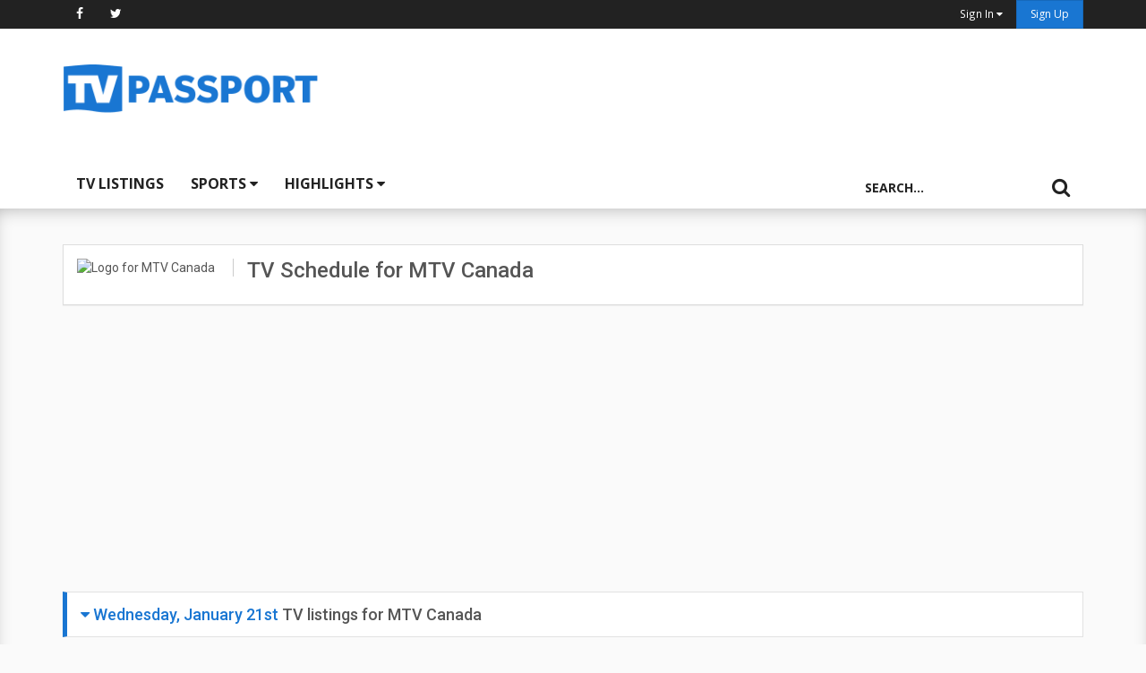

--- FILE ---
content_type: text/html; charset=UTF-8
request_url: https://www.tvpassport.com/tv-listings/stations/mtv-canada/414
body_size: 8321
content:
<!DOCTYPE html>
<html lang="en">
  <head>
    <meta charset="UTF-8">
    <meta http-equiv="X-UA-Compatible" content="IE=edge">
    <meta name="viewport" content="width=device-width, initial-scale=1, maximum-scale=1.0, user-scalable=no">

          
<title>TV Schedule for MTV Canada | TV Passport</title>

<meta property="og:site_name" content="TV Passport">
<meta property="fb:app_id" content="662788877191028">
<meta property="og:url" content="https://www.tvpassport.com/tv-listings/stations/mtv-canada/414" />
<meta property="og:type" content="website" />
<meta property="og:title" content="TV Schedule for MTV Canada" />
<meta name="keywords" content="TV Guide, TV Listings, TV Schedules, Canada TV listings, USA TV listing, Canada TV guide, USA TV guide" />
<meta name="description" content="Check out today's TV schedule for MTV Canada and take a look at what is scheduled for the next 2 weeks." />
<meta property="og:description" content="See the upcoming TV listings for MTV Canada" />
<meta property="og:image" content="//cdn.tvpassport.com/image/station/240x135/v2/s24514_h15_ad.png" />
    
    <link rel="apple-touch-icon" sizes="57x57" href="https://www.tvpassport.com/resource/img/favicons/apple-touch-icon-57x57.png">
    <link rel="apple-touch-icon" sizes="60x60" href="https://www.tvpassport.com/resource/img/favicons/apple-touch-icon-60x60.png">
    <link rel="apple-touch-icon" sizes="72x72" href="https://www.tvpassport.com/resource/img/favicons/apple-touch-icon-72x72.png">
    <link rel="apple-touch-icon" sizes="76x76" href="https://www.tvpassport.com/resource/img/favicons/apple-touch-icon-76x76.png">
    <link rel="apple-touch-icon" sizes="114x114" href="https://www.tvpassport.com/resource/img/favicons/apple-touch-icon-114x114.png">
    <link rel="apple-touch-icon" sizes="120x120" href="https://www.tvpassport.com/resource/img/favicons/apple-touch-icon-120x120.png">
    <link rel="apple-touch-icon" sizes="144x144" href="https://www.tvpassport.com/resource/img/favicons/apple-touch-icon-144x144.png">
    <link rel="apple-touch-icon" sizes="152x152" href="https://www.tvpassport.com/resource/img/favicons/apple-touch-icon-152x152.png">
    <link rel="apple-touch-icon" sizes="180x180" href="https://www.tvpassport.com/resource/img/favicons/apple-touch-icon-180x180.png">
    <link rel="icon" type="image/png" href="https://www.tvpassport.com/resource/img/favicons/favicon-32x32.png" sizes="32x32">
    <link rel="icon" type="image/png" href="https://www.tvpassport.com/resource/img/favicons/favicon-194x194.png" sizes="194x194">
    <link rel="icon" type="image/png" href="https://www.tvpassport.com/resource/img/favicons/favicon-96x96.png" sizes="96x96">
    <link rel="icon" type="image/png" href="https://www.tvpassport.com/resource/img/favicons/android-chrome-192x192.png" sizes="192x192">
    <link rel="icon" type="image/png" href="https://www.tvpassport.com/resource/img/favicons/favicon-16x16.png" sizes="16x16">
    <link rel="manifest" href="https://www.tvpassport.com/resource/img/favicons/manifest.json">
    <link rel="mask-icon" href="https://www.tvpassport.com/resource/img/favicons/safari-pinned-tab.svg" color="#0a64bd">
    <link rel="shortcut icon" href="https://www.tvpassport.com/resource/img/favicons/favicon.ico">
    <meta name="msapplication-TileColor" content="#ffffff">
    <meta name="msapplication-TileImage" content="https://www.tvpassport.com/resource/img/favicons/mstile-144x144.png">
    <meta name="msapplication-config" content="https://www.tvpassport.com/resource/img/favicons/browserconfig.xml">
    <meta name="theme-color" content="#ffffff">

<!-- PLACE THIS SECTION INSIDE OF YOUR HEAD TAGS -->
<!-- Below is a recommended list of pre-connections, which allow the network to establish each connection quicker, speeding up response times and improving ad performance. -->
<link rel="preconnect" href="https://a.pub.network/" crossorigin />
<link rel="preconnect" href="https://b.pub.network/" crossorigin />
<link rel="preconnect" href="https://c.pub.network/" crossorigin />
<link rel="preconnect" href="https://d.pub.network/" crossorigin />
<link rel="preconnect" href="https://c.amazon-adsystem.com" crossorigin />
<link rel="preconnect" href="https://s.amazon-adsystem.com" crossorigin />
<link rel="preconnect" href="https://btloader.com/" crossorigin />
<link rel="preconnect" href="https://api.btloader.com/" crossorigin />
<link rel="preconnect" href="https://cdn.confiant-integrations.net" crossorigin />
<!-- Below is a link to a CSS file that accounts for Cumulative Layout Shift, a new Core Web Vitals subset that Google uses to help rank your site in search -->
<!-- The file is intended to eliminate the layout shifts that are seen when ads load into the page. If you don't want to use this, simply remove this file -->
<!-- To find out more about CLS, visit https://web.dev/vitals/ -->
<link rel="stylesheet" href="https://a.pub.network/tvpassport-com/cls.css">
<script data-cfasync="false" type="text/javascript">
  var freestar = freestar || {};
  freestar.queue = freestar.queue || [];

freestar.queue.push(function () {
  googletag.pubads().set('page_url', 'https://www.tvpassport.com/');
});
  freestar.config = freestar.config || {};
  freestar.config.enabled_slots = [];
  freestar.initCallback = function () { (freestar.config.enabled_slots.length === 0) ? freestar.initCallbackCalled = false : freestar.newAdSlots(freestar.config.enabled_slots) }
</script>
<script src="https://a.pub.network/tvpassport-com/pubfig.min.js" data-cfasync="false" async></script>



  <!-- 
  <script async data-cfasync="false" src="https://cdn.snigelweb.com/adengine/tvpassport.com/loader.js" type="text/javascript"></script>


<script type = "text/javascript"> 
(function () { 
window.advBidxc = window.advBidxc || {}; 
window.advBidxc.customerId = "8CU60L62H"; // Customer ID 
window.advBidxc.domain = window.location.hostname; 
window.advBidxc.version = 5.1; 
window.advBidxc.startTime = new Date().getTime(); 
function loadScript(tagSrc) { 
var scriptTag = document.createElement('script'), 
placeTag = document.getElementsByTagName("script")[0]; 
scriptTag.type = 'text/javascript'; 
scriptTag.async = true; 
scriptTag.src = tagSrc; 
placeTag.parentNode.insertBefore(scriptTag, placeTag);} 
var mnSrc = 'https://hbx.media.net/bidexchange.js?cid=' +  
window.advBidxc.customerId + 
"&version=" + window.advBidxc.version + '&dn=' +  
window.advBidxc.domain; 
loadScript(mnSrc); })(); 
</script>  -->

<script>
  (function(i,s,o,g,r,a,m){i['GoogleAnalyticsObject']=r;i[r]=i[r]||function(){
  (i[r].q=i[r].q||[]).push(arguments)},i[r].l=1*new Date();a=s.createElement(o),
  m=s.getElementsByTagName(o)[0];a.async=1;a.src=g;m.parentNode.insertBefore(a,m)
  })(window,document,'script','https://www.google-analytics.com/analytics.js','ga');

  ga('create', 'UA-3210299-1', 'auto');
  ga('send', 'pageview');

</script>
<script type="text/javascript">
    if (window.location.hash && window.location.hash == '#_=_') {
        window.location.hash = '';
    }
</script>
<script>
// Copyright 2014-2015 Twitter, Inc.
// Licensed under MIT (https://github.com/twbs/bootstrap/blob/master/LICENSE)
if (navigator.userAgent.match(/IEMobile\/10\.0/)) {
  var msViewportStyle = document.createElement('style')
  msViewportStyle.appendChild(
    document.createTextNode(
      '@-ms-viewport{width:auto!important}'
    )
  )
  document.querySelector('head').appendChild(msViewportStyle)
}
</script>
<!-- 
<script async src="https://securepubads.g.doubleclick.net/tag/js/gpt.js"></script>
<script>
  window.googletag = window.googletag || {cmd: []};
  googletag.cmd.push(function() {
    googletag.defineSlot('/24842805/tvpassport_sports_320x50', [320, 50], 'div-gpt-ad-1648728317786-0').addService(googletag.pubads());
    googletag.pubads().enableSingleRequest();
    googletag.enableServices();
  });
</script> -->

    <link rel="stylesheet" type="text/css" href="https://www.tvpassport.com/resource/css/print.css" media="print">
    <link href="https://www.tvpassport.com/resource/css/styles.css?v4" rel="stylesheet">

<!--[if gt IE 10]><!-->
    <link rel="stylesheet" href="https://www.tvpassport.com/resource/css/ie.css">
<!--<![endif]-->

    <!-- HTML5 shim and Respond.js for IE8 support of HTML5 elements and media queries -->
    <!--[if lt IE 9]>
      <script src="https://oss.maxcdn.com/html5shiv/3.7.2/html5shiv.min.js"></script>
      <script src="https://oss.maxcdn.com/respond/1.4.2/respond.min.js"></script>
    <![endif]-->
    <script src="https://ajax.googleapis.com/ajax/libs/jquery/1.11.3/jquery.min.js"></script>
    <script src="//ajax.aspnetcdn.com/ajax/jquery.validate/1.11.1/jquery.validate.min.js"></script>
    <script src="https://www.tvpassport.com/resource/js/bootstrap.min.js" ></script>
  </head>
  <body>


 <header>
  <nav id="top-bar" class="navbar navbar-default navbar-fixed-top">
    <div class="container">
      <div class="collapse navbar-collapse" id="">
        <ul class="nav navbar-nav">
          <!-- <li><a href="">Choose Your Local TV Provider</a></li> -->
          <li class="hidden-xs"><a href="http://www.facebook.com/tvpassport" title="Like us on Facebook" target="_blank"><i class="fa fa-facebook"></i></a></li>
          <li class="hidden-xs"><a href="http://www.twitter.com/tvpassport" title="Follow us on Twitter" target="_blank"><i class="fa fa-twitter"></i></a></li>

        </ul>
        <ul class="nav navbar-nav navbar-right">
          
          <li class="visible-xs"><a href="https://www.tvpassport.com/my-passport/sign_in" class=""><small>Sign In</small></a></li>
          <li class="dropdown hidden-xs">
            <a href="#" class="dropdown-toggle" data-toggle="dropdown"><small>Sign In <span class="fa fa-caret-down"></span></small></a>
            <ul id="login-nav" class="dropdown-menu">
              <li>
               <div class="row">
                  <div class="col-md-12">
                     <form class="form" role="form" method="post" action="https://www.tvpassport.com/my-passport/sign_in" accept-charset="UTF-8" id="login-nav">
                      <div class="form-group">
                       <label class="sr-only" for="email_header">Email address</label>
                       <input type="email" class="form-control" id="email_header" name="sign_in_username_email" placeholder="Email address" required>
                      </div>
                      <div class="form-group">
                        <label class="sr-only" for="password_header">Password</label>
                        <input type="password" class="form-control" id="password_header" name="sign_in_password" placeholder="Password" required>
                        <div class="help-block text-right"><a href="https://www.tvpassport.com/my-passport/forgot_password">Forgot password ?</a></div>
                      </div>
                      <input type="hidden" id="redirect" name="redirect" value="true">
                      <div class="form-group">
                        <button type="submit" class="btn btn-primary btn-block">Sign in</button>
                      </div>
                      <div class="checkbox">
                        <label><input type="checkbox" id="sign_in_remember" name="sign_in_remember"><span> Remember Me</span></label>
                      </div>
                     </form>
                    <div class="social-buttons text-center">
                      <p>Or sign in with a social network</p>
                      <a href="https://www.tvpassport.com/hauth/login/Facebook/true">
                        <span class="fa-stack fa-lg">
                          <i class="fa fa-square fa-stack-2x"></i>
                          <i class="fa fa-facebook fa-stack-1x fa-inverse btn-facebook"></i>
                        </span>
                      </a>
                      <a href="https://www.tvpassport.com/hauth/login/Twitter/true">
                        <span class="fa-stack fa-lg">
                          <i class="fa fa-square fa-stack-2x"></i>
                          <i class="fa fa-twitter fa-stack-1x fa-inverse btn-twitter"></i>
                        </span>
                      </a>
                      <a href="https://www.tvpassport.com/hauth/login/Google/true">
                        <span class="fa-stack fa-lg">
                          <i class="fa fa-square fa-stack-2x"></i>
                          <i class="fa fa-google fa-stack-1x fa-inverse btn-google"></i>
                        </span>
                      </a>
                    </div>
                    <p class="text-center">Don't have an account? <a href="https://www.tvpassport.com/my-passport/register" class="">Sign up</a></p>
                  </div>
               </div>
              </li>
            </ul>
          </li>
          <li><a href="https://www.tvpassport.com/my-passport/register" class="btn btn-xs btn-primary">Sign Up</a></li>        </ul>
      </div>
    </div><!-- /.container-fluid -->
  </nav>
  <div class="divide-nav">
    <div class="container">
      <div class="row no-gutters" id="masthead">
        <div class="col-xs-12 col-md-3 col-sm-5 vcenter">
          <a href="https://www.tvpassport.com/" class="brand"><img src="https://www.tvpassport.com/resource/img/tv-passport-logo.png" alt="TV Passport logo" class="img-responsive logo"></a>
        </div>
        <div class="col-xs-12 col-md-7 col-md-offset-1 col-sm-5 vcenter">
          <!-- Tag ID: tvpassport-com_leaderboard_atf -->
          <div align="center" data-freestar-ad="__320x100 __728x90" id="tvpassport-com_leaderboard_atf">
            <script data-cfasync="false" type="text/javascript">
              freestar.config.enabled_slots.push({ placementName: "tvpassport-com_leaderboard_atf", slotId: "tvpassport-com_leaderboard_atf" });
            </script>
          </div>
        </div>
      </div>
    </div>
  </div>
  <nav id="main-nav" class="navbar navbar-default navbar-lower">
    <div class="container">
      <script async src="https://pagead2.googlesyndication.com/pagead/js/adsbygoogle.js?client=ca-pub-1030133986021041"
     crossorigin="anonymous"></script>
<!-- Header replace Auto Ad 
<ins class="adsbygoogle"
     style="display:block"
     data-ad-client="ca-pub-1030133986021041"
     data-ad-slot="5615081698"
     data-ad-format="auto"
     data-full-width-responsive="true"></ins>
<script>
     (adsbygoogle = window.adsbygoogle || []).push({});
</script>-->
    </div>

    <div class="container">
      <div class="navbar-header">
        <ul class="nav navbar-nav">

          <li class=" nav-no-collapse"><a href="https://www.tvpassport.com/tv-listings" >TV Listings</a></li>
          <button type="button" class="navbar-toggle collapsed btn btn-primary btn-xs" data-toggle="collapse" data-target=".collapse-main-nav" aria-expanded="false">Menu <span class="fa fa-caret-down"></span></button>
        </ul>
      </div>
      <div class="collapse navbar-collapse collapse-buttons collapse-main-nav">
        <ul class="nav navbar-nav">
          <li class="dropdown">
            <a href="#" class="dropdown-toggle" data-toggle="dropdown">Sports <b class="fa fa-caret-down"></b></a>
            <ul class="dropdown-menu">
              <li><a href="https://www.tvpassport.com/tv-listings/sports/EPL">EPL Schedule</a></li>
              <li><a href="https://www.tvpassport.com/tv-listings/sports/F1">F1 Schedule</a></li>
              <li><a href="https://www.tvpassport.com/tv-listings/sports/FIFA">FIFA Schedule</a></li>
              <!-- <li><a href="https://www.tvpassport.com/tv-listings/sports/MLB">MLB Schedule</a></li> -->
              <li><a href="https://www.tvpassport.com/tv-listings/sports/MLS">MLS Schedule</a></li>
              <!-- <li><a href="https://www.tvpassport.com/tv-listings/sports/NASCAR">NASCAR Schedule</a></li> -->
              <li><a href="https://www.tvpassport.com/tv-listings/sports/NBA">NBA Schedule</a></li>
              <li><a href="https://www.tvpassport.com/tv-listings/sports/NHL">NHL Schedule</a></li>
              <li><a href="https://www.tvpassport.com/tv-listings/sports/NFL">NFL Schedule</a></li>
              <li><a href="https://www.tvpassport.com/tv-listings/sports/UEFA">UEFA Schedule</a></li>
              <li class="divider"></li>
              <li><a href="https://www.tvpassport.com/tv-listings/sports">Sports Highlights</a></li>
            </ul>
          </li>
          <li class="dropdown">
            <a href="#" class="dropdown-toggle" data-toggle="dropdown">Highlights <b class="fa fa-caret-down"></b></a>
            <ul class="dropdown-menu">
              <li><a href="https://www.tvpassport.com/tv-listings/whats-on-today">What's On Today</a></li>
              <li><a href="https://www.tvpassport.com/tv-listings/movies">Movie Listings</a></li>
              <!-- <li><a href="https://www.tvpassport.com/fall-tv">Fall TV Premieres</a></li> -->
            </ul>
          </li>

        </ul>
        <div class="searchbox searchbox-open">
          <form action="https://www.tvpassport.com/search" id="searchbox" method="get" accept-charset="utf-8">
            <input type="search" name="search" id="search" placeholder="Search..." class="searchbox-input header" >
            <input type="submit" class="searchbox-submit">
            <span class="searchbox-icon"><i class="fa fa-search"></i></span>
          </form>
        </div>
      </div>
    </div>

  </nav>

</header>
<div>
</div>


<script>

  $(".searchbox-icon").on('click touch', function(){
      $( "#searchbox" ).submit();
  });

</script><main>
	<section class="station">
		<div class="container">
			<div class="row">
			<div class="col-xs-12">
				<div class="panel panel-default">
					<div class="panel-body">
						<div class="row">
															<div class="col-xs-12 col-sm-2 stn-logo">
									<img src="//cdn.tvpassport.com/image/station/240x135/v2/s24514_h15_ad.png" alt="Logo for MTV Canada" title="MTV Canada logo" class="img-responsive ">
								</div>
														<div class="col-xs-12 col-sm-10">
									<h1 class="h3">TV Schedule for MTV Canada</h1>
								<ul class="list-inline">
																	</ul>
															</div>
						</div>
					</div>
				</div>
			</div>
		</div>

		<div class="row adspace station-ad">
			<div class="col-xs-12">
				<!-- <script async src="//pagead2.googlesyndication.com/pagead/js/adsbygoogle.js"></script> -->
<!-- TV Passport V2 Grid -->
<!-- <ins class="adsbygoogle"
     style="display:block"
     data-ad-client="ca-pub-1030133986021041"
     data-ad-slot="3371946849"
     data-ad-format="auto"></ins>
<script>
(adsbygoogle = window.adsbygoogle || []).push({});
</script> -->
<!-- Tag ID: tvpassport-com_leaderboard_atf_970x250 -->
<div align="center" data-freestar-ad="__240x400 __336x280" id="tvpassport-com_leaderboard_atf_970x250">
  <script data-cfasync="false" type="text/javascript">
    freestar.config.enabled_slots.push({ placementName: "tvpassport-com_leaderboard_atf_970x250", slotId: "tvpassport-com_leaderboard_atf_970x250" });
  </script>
</div>			</div>
		</div>

		<div class="row">
			<div class="col-xs-12">
				<div class="panel-details">
					<div class="panel panel-default">
						<div class="panel-heading">
			
		<h2 class="h4 dropdown">
			<a href="" class="dropdown-toggle" id="daySelector" data-toggle="dropdown" aria-haspopup="true" aria-expanded="true"><span class="text-primary"><i class="fa fa-caret-down"></i> Wednesday, January 21st</span></a> TV listings for MTV Canada		  <ul class="dropdown-menu" aria-labelledby="daySelector">
		  	<li><a href="https://www.tvpassport.com/tv-listings/stations/mtv-canada/414/2026-01-21" rel="nofollow">Today</a></li><li><a href="https://www.tvpassport.com/tv-listings/stations/mtv-canada/414/2026-01-22" rel="nofollow">Tomorrow</a></li><li><a href="https://www.tvpassport.com/tv-listings/stations/mtv-canada/414/2026-01-23" rel="nofollow">Friday, Jan 23</a></li><li><a href="https://www.tvpassport.com/tv-listings/stations/mtv-canada/414/2026-01-24" rel="nofollow">Saturday, Jan 24</a></li><li><a href="https://www.tvpassport.com/tv-listings/stations/mtv-canada/414/2026-01-25" rel="nofollow">Sunday, Jan 25</a></li><li><a href="https://www.tvpassport.com/tv-listings/stations/mtv-canada/414/2026-01-26" rel="nofollow">Monday, Jan 26</a></li><li><a href="https://www.tvpassport.com/tv-listings/stations/mtv-canada/414/2026-01-27" rel="nofollow">Tuesday, Jan 27</a></li><li><a href="https://www.tvpassport.com/tv-listings/stations/mtv-canada/414/2026-01-28" rel="nofollow">Wednesday, Jan 28</a></li><li><a href="https://www.tvpassport.com/tv-listings/stations/mtv-canada/414/2026-01-29" rel="nofollow">Thursday, Jan 29</a></li><li><a href="https://www.tvpassport.com/tv-listings/stations/mtv-canada/414/2026-01-30" rel="nofollow">Friday, Jan 30</a></li><li><a href="https://www.tvpassport.com/tv-listings/stations/mtv-canada/414/2026-01-31" rel="nofollow">Saturday, Jan 31</a></li><li><a href="https://www.tvpassport.com/tv-listings/stations/mtv-canada/414/2026-02-01" rel="nofollow">Sunday, Feb 1</a></li><li><a href="https://www.tvpassport.com/tv-listings/stations/mtv-canada/414/2026-02-02" rel="nofollow">Monday, Feb 2</a></li><li><a href="https://www.tvpassport.com/tv-listings/stations/mtv-canada/414/2026-02-03" rel="nofollow">Tuesday, Feb 3</a></li><li><a href="https://www.tvpassport.com/tv-listings/stations/mtv-canada/414/2026-02-04" rel="nofollow">Wednesday, Feb 4</a></li>
		  </ul>
		</h2>
	</div>
	<div class="col-xs-12 timezone-selector ">
		<div class="form-inline">
			<div class="form-group station-timezone">
			    <label for="timezone_selector">Your Time Zone:</label>
				<select id="timezone_selector" class="form-control col-xs-12 col-sm-3 input-sm">
					<option value="America/Anchorage" > Alaska </option><option value="America/Halifax" > Atlantic </option><option value="America/Chicago" > Central </option><option value="America/New_York" selected> Eastern </option><option value="Pacific/Honolulu" > Hawaii </option><option value="America/Denver" > Mountain </option><option value="America/St_Johns" > Newfoundland </option><option value="America/Los_Angeles" > Pacific </option><option value="Pacific/Pago_Pago" > Samoa </option>				</select>
			</div>
		</div>
	</div>


				<div class="panel-body station-listings list-group" id="accordion">
					<div class="row">

					<div class="col-xs-12">

							<div id="itemheader1"class="list-group-item"data-st="2026-01-21 06:00:00"data-et=""data-channelNumber=""data-subChannelNumber=""data-callsign="MTV"data-listingID="388539524"data-listDateTime="2026-01-21 06:00:00"data-duration="240"data-showID="15154015"data-seriesID="3785497"data-showName="Channel No Longer Available"data-episodeTitle=""data-episodeNumber=""data-parts="0"data-partNum="0"data-seriesPremiere=""data-seasonPremiere=""data-seriesFinale=""data-seasonFinale=""data-repeat=""data-new_show=""data-rating=""data-captioned="1"data-educational=""data-blackWhite=""data-subtitled=""data-live=""data-hd=""data-descriptiveVideo=""data-inProgress=""data-showTypeID="S"data-breakoutLevel="1"data-showType="Specials, Performing Arts"data-year=""data-guest=""data-cast=""data-director=""data-starRating="0"data-description="This channel is no longer available."data-league=""data-team1=""data-team2=""data-sport_event=""data-location=""data-showPicture="v2/p13789493_b_v12_ab.jpg"data-showTitle="Channel No Longer Available - "><div class="row no-gutters objectlink"><div class="col-xs-4 col-sm-1"><i class="fa fa-clock-o"></i> <time class="">6:00 AM</time></div><div class="col-xs-8 col-sm-11"><p class=""><strong><a href="https://www.tvpassport.com/series/channel-no-longer-available/3785497">Channel No Longer Available</a> </strong> </p><p>This channel is no longer available.</p></div></div></div><div id="itemheader2"class="list-group-item"data-st="2026-01-21 10:00:00"data-et=""data-channelNumber=""data-subChannelNumber=""data-callsign="MTV"data-listingID="388539525"data-listDateTime="2026-01-21 10:00:00"data-duration="240"data-showID="15154015"data-seriesID="3785497"data-showName="Channel No Longer Available"data-episodeTitle=""data-episodeNumber=""data-parts="0"data-partNum="0"data-seriesPremiere=""data-seasonPremiere=""data-seriesFinale=""data-seasonFinale=""data-repeat=""data-new_show=""data-rating=""data-captioned="1"data-educational=""data-blackWhite=""data-subtitled=""data-live=""data-hd=""data-descriptiveVideo=""data-inProgress=""data-showTypeID="S"data-breakoutLevel="1"data-showType="Specials, Performing Arts"data-year=""data-guest=""data-cast=""data-director=""data-starRating="0"data-description="This channel is no longer available."data-league=""data-team1=""data-team2=""data-sport_event=""data-location=""data-showPicture="v2/p13789493_b_v12_ab.jpg"data-showTitle="Channel No Longer Available - "><div class="row no-gutters objectlink"><div class="col-xs-4 col-sm-1"><i class="fa fa-clock-o"></i> <time class="">10:00 AM</time></div><div class="col-xs-8 col-sm-11"><p class=""><strong><a href="https://www.tvpassport.com/series/channel-no-longer-available/3785497">Channel No Longer Available</a> </strong> </p><p>This channel is no longer available.</p></div></div></div><div id="itemheader3"class="list-group-item"data-st="2026-01-21 14:00:00"data-et=""data-channelNumber=""data-subChannelNumber=""data-callsign="MTV"data-listingID="388539526"data-listDateTime="2026-01-21 14:00:00"data-duration="240"data-showID="15154015"data-seriesID="3785497"data-showName="Channel No Longer Available"data-episodeTitle=""data-episodeNumber=""data-parts="0"data-partNum="0"data-seriesPremiere=""data-seasonPremiere=""data-seriesFinale=""data-seasonFinale=""data-repeat=""data-new_show=""data-rating=""data-captioned="1"data-educational=""data-blackWhite=""data-subtitled=""data-live=""data-hd=""data-descriptiveVideo=""data-inProgress=""data-showTypeID="S"data-breakoutLevel="1"data-showType="Specials, Performing Arts"data-year=""data-guest=""data-cast=""data-director=""data-starRating="0"data-description="This channel is no longer available."data-league=""data-team1=""data-team2=""data-sport_event=""data-location=""data-showPicture="v2/p13789493_b_v12_ab.jpg"data-showTitle="Channel No Longer Available - "><div class="row no-gutters objectlink"><div class="col-xs-4 col-sm-1"><i class="fa fa-clock-o"></i> <time class="">2:00 PM</time></div><div class="col-xs-8 col-sm-11"><p class=""><strong><a href="https://www.tvpassport.com/series/channel-no-longer-available/3785497">Channel No Longer Available</a> </strong> </p><p>This channel is no longer available.</p></div></div></div><div id="itemheader4"class="list-group-item"data-st="2026-01-21 18:00:00"data-et=""data-channelNumber=""data-subChannelNumber=""data-callsign="MTV"data-listingID="388539527"data-listDateTime="2026-01-21 18:00:00"data-duration="240"data-showID="15154015"data-seriesID="3785497"data-showName="Channel No Longer Available"data-episodeTitle=""data-episodeNumber=""data-parts="0"data-partNum="0"data-seriesPremiere=""data-seasonPremiere=""data-seriesFinale=""data-seasonFinale=""data-repeat=""data-new_show=""data-rating=""data-captioned="1"data-educational=""data-blackWhite=""data-subtitled=""data-live=""data-hd=""data-descriptiveVideo=""data-inProgress=""data-showTypeID="S"data-breakoutLevel="1"data-showType="Specials, Performing Arts"data-year=""data-guest=""data-cast=""data-director=""data-starRating="0"data-description="This channel is no longer available."data-league=""data-team1=""data-team2=""data-sport_event=""data-location=""data-showPicture="v2/p13789493_b_v12_ab.jpg"data-showTitle="Channel No Longer Available - "><div class="row no-gutters objectlink"><div class="col-xs-4 col-sm-1"><i class="fa fa-clock-o"></i> <time class="">6:00 PM</time></div><div class="col-xs-8 col-sm-11"><p class=""><strong><a href="https://www.tvpassport.com/series/channel-no-longer-available/3785497">Channel No Longer Available</a> </strong> </p><p>This channel is no longer available.</p></div></div></div><div id="itemheader5"class="list-group-item"data-st="2026-01-21 22:00:00"data-et=""data-channelNumber=""data-subChannelNumber=""data-callsign="MTV"data-listingID="388539418"data-listDateTime="2026-01-21 22:00:00"data-duration="240"data-showID="15154015"data-seriesID="3785497"data-showName="Channel No Longer Available"data-episodeTitle=""data-episodeNumber=""data-parts="0"data-partNum="0"data-seriesPremiere=""data-seasonPremiere=""data-seriesFinale=""data-seasonFinale=""data-repeat=""data-new_show=""data-rating=""data-captioned="1"data-educational=""data-blackWhite=""data-subtitled=""data-live=""data-hd=""data-descriptiveVideo=""data-inProgress=""data-showTypeID="S"data-breakoutLevel="1"data-showType="Specials, Performing Arts"data-year=""data-guest=""data-cast=""data-director=""data-starRating="0"data-description="This channel is no longer available."data-league=""data-team1=""data-team2=""data-sport_event=""data-location=""data-showPicture="v2/p13789493_b_v12_ab.jpg"data-showTitle="Channel No Longer Available - "><div class="row no-gutters objectlink"><div class="col-xs-4 col-sm-1"><i class="fa fa-clock-o"></i> <time class="">10:00 PM</time></div><div class="col-xs-8 col-sm-11"><p class=""><strong><a href="https://www.tvpassport.com/series/channel-no-longer-available/3785497">Channel No Longer Available</a> </strong> </p><p>This channel is no longer available.</p></div></div></div><div id="itemheader6"class="list-group-item"data-st="2026-01-22 02:00:00"data-et=""data-channelNumber=""data-subChannelNumber=""data-callsign="MTV"data-listingID="388539419"data-listDateTime="2026-01-22 02:00:00"data-duration="240"data-showID="15154015"data-seriesID="3785497"data-showName="Channel No Longer Available"data-episodeTitle=""data-episodeNumber=""data-parts="0"data-partNum="0"data-seriesPremiere=""data-seasonPremiere=""data-seriesFinale=""data-seasonFinale=""data-repeat=""data-new_show=""data-rating=""data-captioned="1"data-educational=""data-blackWhite=""data-subtitled=""data-live=""data-hd=""data-descriptiveVideo=""data-inProgress=""data-showTypeID="S"data-breakoutLevel="1"data-showType="Specials, Performing Arts"data-year=""data-guest=""data-cast=""data-director=""data-starRating="0"data-description="This channel is no longer available."data-league=""data-team1=""data-team2=""data-sport_event=""data-location=""data-showPicture="v2/p13789493_b_v12_ab.jpg"data-showTitle="Channel No Longer Available - "><div class="row no-gutters objectlink"><div class="col-xs-4 col-sm-1"><i class="fa fa-clock-o"></i> <time class="">2:00 AM</time></div><div class="col-xs-8 col-sm-11"><p class=""><strong><a href="https://www.tvpassport.com/series/channel-no-longer-available/3785497">Channel No Longer Available</a> </strong> </p><p>This channel is no longer available.</p></div></div></div>								</div>
						</div>
						<div class="row">
							<div class="col-xs-12">
<!-- <script async src="https://pagead2.googlesyndication.com/pagead/js/adsbygoogle.js?client=ca-pub-1030133986021041"
     crossorigin="anonymous"></script> -->
<!-- Station bottom of listings page -->
<!-- <ins class="adsbygoogle"
     style="display:block"
     data-ad-client="ca-pub-1030133986021041"
     data-ad-slot="6114609296"
     data-ad-format="auto"
     data-full-width-responsive="true"></ins>
<script>
     (adsbygoogle = window.adsbygoogle || []).push({});
</script>	 -->
<!-- Tag ID: tvpassport-com_leaderboard_atf_970x250 -->
<div align="center" data-freestar-ad="__240x400 __336x280" id="tvpassport-com_leaderboard_atf_970x250">
  <script data-cfasync="false" type="text/javascript">
    freestar.config.enabled_slots.push({ placementName: "tvpassport-com_leaderboard_atf_970x250", slotId: "tvpassport-com_leaderboard_atf_970x250" });
  </script>
</div>
							</div>
						</div>
					</div>
					</div>
				</div>
			</div>
		</div>
		</div>
	</section>
</main>


<footer id="main-footer">
  <section class="footer-top">
    <div class="container">
      <!-- <div id="adngin-desktop_adhesion-0"></div> -->

<div id="ccpa" style="text-align:center;cursor:pointer;display: none;">Do not share my Personal Information.</div>
      <div class="row">
        <div class="col-xs-12 col-sm-4">
          <p class="footer-title">Quick Links</p>
          <div class="row no-gutters">
            <div class="col-xs-5">
              <ul class="list-unstyled pull-left">
                <li><a href="https://www.tvpassport.com/tv-listings">TV Listings</a></li>
                <li><a href="https://www.tvpassport.com/search">Search</a></li>
                <li><a href="https://www.tvpassport.com/tv-listings/sports">Sports</a></li>
                <li><a href="https://www.tvpassport.com/tv-listings/movies">Movies</a></li>
              </ul>
            </div>
            <div class="col-xs-5">
              <ul class="list-unstyled pull-left">
                <li><a href="https://www.tvpassport.com/tv-listings/whats-on-today">What's On TV Today</a></li>
                                  <li><a href="https://www.tvpassport.com/my-passport/register">Sign Up</a></li>
                  <li><a href="https://www.tvpassport.com/my-passport/sign_in">Sign In</a></li>
                                <!-- <li><a href="">FAQs</a></li> -->
                <li><a href="https://www.tvpassport.com/contact">Contact Us</a></li>

              </ul>
            </div>
          </div>
          <div class="row no-gutters">
            <div class="col-xs-12">
              <ul class="list-unstyled" id="footer-lineup">
                <li><a href="https://www.tvpassport.com/lineups">Choose Your TV Provider</a></li>
              </ul>
            </div>
          </div>
        </div>
        <div class="col-xs-12 col-sm-4">
          <p class="footer-title">About TV Passport</p>
          <p>TV Passport is a community for TV lovers. We provide users with their local TV listings, entertainment news and television highlights!</p>
          <small>A <a href="http://www.tvmedia.ca/" target="_blank" class="tvm-property">TV Media Inc.</a> property</small>
          
        </div>
        <div class="col-xs-12 col-sm-4">
          <p class="footer-title social">Follow Us</p>
          <ul class="list-inline">
            <li><a href="https://www.facebook.com/tvpassport" target="_blank"><i class="fa fa-facebook-square fa-3x"></i></a></li>
            <li><a href="https://twitter.com/intent/user?screen_name=tvpassport" target="_blank"><i class="fa fa-twitter-square fa-3x"></i></a></li>
          </ul>
        </div>
      </div>
    </div>
  </section>

<style>
#pmLink {
    visibility: hidden;
    text-decoration: none;
    cursor: pointer;
    background: transparent;
    border: none;
}

   #pmLink:hover {
        visibility: visible;
        color: grey;
    }
</style>
  
  <section class="footer-bottom">
    <div class="container">
      <div class="row">
        <div class="col-xs-12 col-sm-3">&copy; 2026 TV Passport</div>
        <div class="col-xs-12 col-sm-9">
          <ul class="list-inline">
            <button id="pmLink">Privacy Manager</button>
            <li><a href="https://www.tvpassport.com/sitemap.xml">Sitemap</a></li>
            <li><a href="https://www.tvpassport.com/privacy">Privacy Policy</a></li>
            <li><a href="https://www.tvpassport.com/tos">Terms of Service</a></li>
          </ul>
        </div>
      </div>
    </div>
  </section>
</footer>

<footer class="print-footer visible-print-block">
  <div class="container">
    <div class="row">
      <div class="col-xs-12">
        <p class="h2">Stay connected with TVPassport.com</p>
        <h3><i class="fa fa-twitter-square fa-lg"></i> /TVPASSPORT</h3>
        <h3><i class="fa fa-facebook-square fa-lg"></i> /TVPASSPORT</h3>
      </div>
      <div class="col-xs-12">
      </div>
    </div>
  </div>

</footer>

    <script src="https://www.tvpassport.com/resource/js/ie10-viewport-bug-workaround.js"></script>


  </body>
</html>
<style>
  .accordion-toggle {cursor: pointer;}
  .accordion-content {display: none;}
  .accordion-content.default {display: block;}
</style>
		<script src="https://www.tvpassport.com/resource/js/timezone/set_timezone_grid.js"></script>
<script>
	var save_timezone_url = "https://www.tvpassport.com/my-passport/dashboard/save_timezone";
	var station_url = "https://www.tvpassport.com/tv-listings/stations/mtv-canada/414";
	//visit http://uniondesign.ca/simple-accordion-without-jquery-ui/, much faster and simpler accordion that is more robust, faster, lighter
	/*
	$("#accordion").find("div.list-group-item").on('click', 'div.objectlink', function(e)
	{
		if($(e.target).is('a')){
			//console.log($(this).attr('data-link'));
            window.location.href = $(this).attr('data-link');
            return false;
        }
        else
        {
        	//Expand or collapse this panel
		    $(this).next().slideToggle('fast');

		      //Hide the other panels
		    $(".accordion-content").not($(this).next()).slideUp('fast');

			var dataObject = $("#itemheader" + $(this).attr('data-item'));
			var section = "#collapse" + $(this).attr('data-item');
			$.post(
				  	"https://www.tvpassport.com/tv-listings/stations/station_listing_details",
				  	{
				  		//sectionID: 				section,
				  		timezone: 				"America/New_York",
				  		channelNumber:			dataObject.attr('data-channelNumber'),
				  		subChannelNumber:		dataObject.attr('data-subChannelNumber'),
				  		callsign:				dataObject.attr('data-callsign'),
				        startTime: 				dataObject.attr('data-st'),
				        endTime: 				dataObject.attr('data-et'),
				        stationID: 				"414",
				        stationName: 			"MTV Canada",
				        listingID: 				dataObject.attr('data-listingID'),
				        //lineupID: 				grid.lineup,
				        listDateTime: 			dataObject.attr('data-listDateTime'),
				        duration: 				dataObject.attr('data-duration'),
				        showID: 				dataObject.attr('data-showID'),
				        seriesId: 				dataObject.attr('data-seriesId'),
				        showName: 				dataObject.attr('data-showName'),

				        episodeTitle: 			dataObject.attr('data-episodeTitle'),
				        episodeNumber: 			dataObject.attr('data-episodeNumber'),
				        parts: 					dataObject.attr('data-parts'),
				        partNum: 				dataObject.attr('data-partNum'),
				        seriesPremiere: 		dataObject.attr('data-seriesPremiere'),
				        seasonPremiere: 		dataObject.attr('data-seasonPremiere'),
				        seriesFinale: 			dataObject.attr('data-seriesFinale'),
				        seasonFinale: 			dataObject.attr('data-seasonFinale'),
				        repeat: 				dataObject.attr('data-repeat'),
				        new_show: 				dataObject.attr('data-new_show'),
				        rating: 				dataObject.attr('data-rating'),
				        captioned: 				dataObject.attr('data-captioned'),
				        educational: 			dataObject.attr('data-educational'),
				        blackWhite: 			dataObject.attr('data-blackWhite'),
				        subtitled: 				dataObject.attr('data-subtitled'),
				        live: 					dataObject.attr('data-live'),
				        hd: 					dataObject.attr('data-hd'),
				        descriptiveVideo: 		dataObject.attr('data-descriptiveVideo'),
				        inProgress: 			dataObject.attr('data-inProgress'),
				        showTypeID: 			dataObject.attr('data-showTypeID'),

				        breakoutLevel: 			dataObject.attr('data-breakoutLevel'),
				        showType: 				dataObject.attr('data-showType'),

						year: 					dataObject.attr('data-year'),
				        guest: 					dataObject.attr('data-guest'),
				        cast: 					dataObject.attr('data-cast'),
				        director: 				dataObject.attr('data-director'),
				        starRating: 			dataObject.attr('data-starRating'),
				        description: 			dataObject.attr('data-description'),
				        league: 				dataObject.attr('data-league'),
				        team1: 					dataObject.attr('data-team1'),
				        team2: 					dataObject.attr('data-team2'),
				        sport_event: 			dataObject.attr('data-sport_event'),
				        location: 				dataObject.attr('data-location'),

				        showPicture: 			dataObject.attr('data-showPicture'),
				        showTitle: 				dataObject.attr('data-showTitle')

				    }).done(function(data) {
				    	//console.log(section);
						$('.modal-body').remove();
						$(section).html("<div class=\"panel-body\">" + data + "</div>");


					});
		}










	});

*/
</script>

--- FILE ---
content_type: text/html; charset=utf-8
request_url: https://www.google.com/recaptcha/api2/aframe
body_size: 266
content:
<!DOCTYPE HTML><html><head><meta http-equiv="content-type" content="text/html; charset=UTF-8"></head><body><script nonce="4tHf6x1PbtajWPd3kh5bpA">/** Anti-fraud and anti-abuse applications only. See google.com/recaptcha */ try{var clients={'sodar':'https://pagead2.googlesyndication.com/pagead/sodar?'};window.addEventListener("message",function(a){try{if(a.source===window.parent){var b=JSON.parse(a.data);var c=clients[b['id']];if(c){var d=document.createElement('img');d.src=c+b['params']+'&rc='+(localStorage.getItem("rc::a")?sessionStorage.getItem("rc::b"):"");window.document.body.appendChild(d);sessionStorage.setItem("rc::e",parseInt(sessionStorage.getItem("rc::e")||0)+1);localStorage.setItem("rc::h",'1769036017469');}}}catch(b){}});window.parent.postMessage("_grecaptcha_ready", "*");}catch(b){}</script></body></html>

--- FILE ---
content_type: text/plain;charset=UTF-8
request_url: https://c.pub.network/v2/c
body_size: -113
content:
1d624e53-6acc-4364-a22a-618e7c8c18fa

--- FILE ---
content_type: text/plain;charset=UTF-8
request_url: https://c.pub.network/v2/c
body_size: -264
content:
850467df-fcbb-4af9-ae91-d3e3a0f91fad

--- FILE ---
content_type: text/javascript
request_url: https://www.tvpassport.com/resource/js/timezone/set_timezone_grid.js
body_size: 463
content:
$('#timezone_selector').change(function() {

	//alert( this.value );
	save_timezone(this.value);
	
});

function save_timezone(timezone)
{
    var url = window.location.href;

    if (url.substr(-1) == '/') url = url.substr(0, url.length - 2);

    url = url.split('/');
    url.pop();

    var base_url = window.location.protocol + "//" + window.location.host + "/my-passport/dashboard/save_timezone";
   // alert(base_url);
    
    $.ajax({
        
        url: base_url,
        type: "POST",
        data: {
            "timezone": timezone
        },
        dataType: 'html',
        success: function(data) {
            location.reload();
        }
        
    });
}


function get_dst(newdst, dayindex, timeindex)
{
    var url = window.location.href;

    if (url.substr(-1) == '/') url = url.substr(0, url.length - 2);

    url = url.split('/');
    url.pop();

    var base_url = url.join('/') + "/my-passport/dashboard/get_dst";
    //alert(base_url);
    
    $.ajax({
        
        url: base_url,
        type: "POST",
        data: {

            //need to add actual data-dst so we can set hour properly
            "newdst":newdst,
            "dayIndex": dayindex,
            "timeIndex": timeindex
        },
        dataType: 'html',
        success: function(data) {
            location.reload();
        }
        
    });
}

